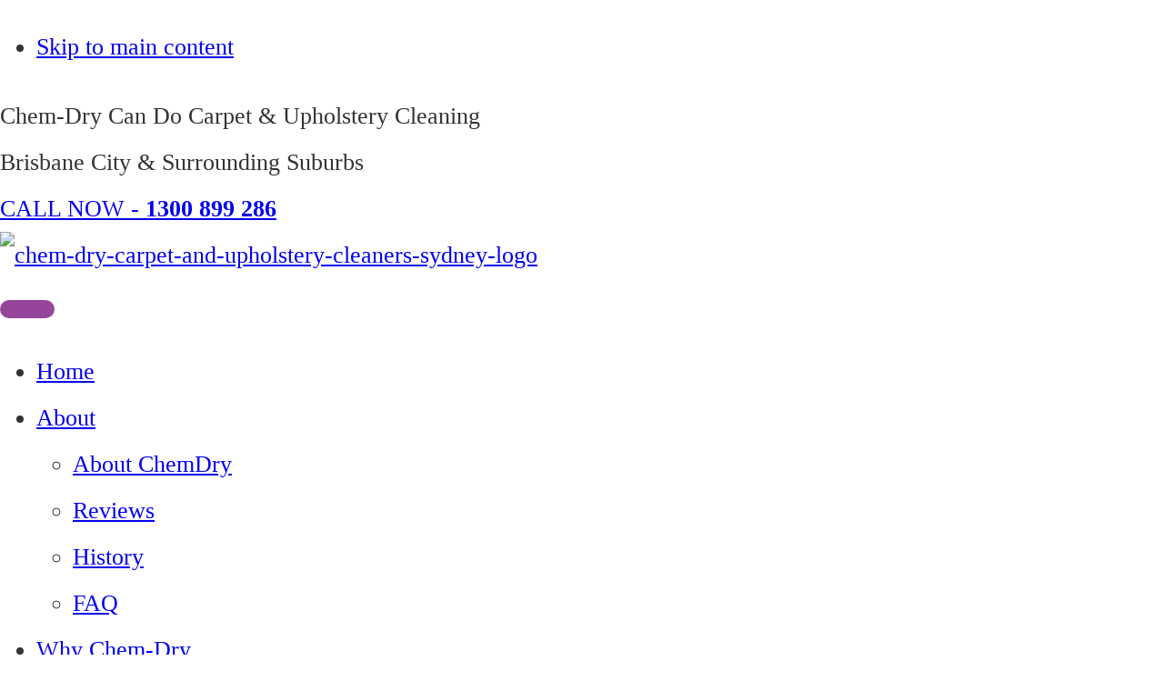

--- FILE ---
content_type: text/html; charset=UTF-8
request_url: https://www.chemdrycando.com.au/chem-dry-carpet-cleaning/
body_size: 19062
content:
<!DOCTYPE html><html lang="en-AU"><head ><meta charset="UTF-8" /><link rel="preconnect" href="https://fonts.gstatic.com/" crossorigin /><meta name="viewport" content="width=device-width, initial-scale=1" /><meta name='robots' content='index, follow, max-image-preview:large, max-snippet:-1, max-video-preview:-1' /><title>Chemdry Brisbane | Chemdry Carpet Cleaning Brisbane - Call Now</title><meta name="description" content="At Chem-Dry, we understand that when you call us for a carpet cleaning service in Brisbane, you’re looking for more than just a basic carpet cleaning." /><link rel="canonical" href="https://www.chemdrycando.com.au/chem-dry-carpet-cleaning/" /><meta property="og:locale" content="en_US" /><meta property="og:type" content="article" /><meta property="og:title" content="Chemdry Brisbane | Chemdry Carpet Cleaning Brisbane - Call Now" /><meta property="og:description" content="At Chem-Dry, we understand that when you call us for a carpet cleaning service in Brisbane, you’re looking for more than just a basic carpet cleaning." /><meta property="og:url" content="https://www.chemdrycando.com.au/chem-dry-carpet-cleaning/" /><meta property="og:site_name" content="Chem-Dry Can Do | Carpet and Upholstery Cleaners in Brisbane" /><meta property="article:modified_time" content="2024-06-20T01:31:14+00:00" /><meta name="twitter:card" content="summary_large_image" /><meta name="twitter:label1" content="Est. reading time" /><meta name="twitter:data1" content="4 minutes" /> <script type="application/ld+json" class="yoast-schema-graph">{"@context":"https://schema.org","@graph":[{"@type":"WebPage","@id":"https://www.chemdrycando.com.au/chem-dry-carpet-cleaning/","url":"https://www.chemdrycando.com.au/chem-dry-carpet-cleaning/","name":"Chemdry Brisbane | Chemdry Carpet Cleaning Brisbane - Call Now","isPartOf":{"@id":"https://www.chemdrycando.com.au/#website"},"primaryImageOfPage":{"@id":"https://www.chemdrycando.com.au/chem-dry-carpet-cleaning/#primaryimage"},"image":{"@id":"https://www.chemdrycando.com.au/chem-dry-carpet-cleaning/#primaryimage"},"thumbnailUrl":"","datePublished":"2018-03-12T01:00:13+00:00","dateModified":"2024-06-20T01:31:14+00:00","description":"At Chem-Dry, we understand that when you call us for a carpet cleaning service in Brisbane, you’re looking for more than just a basic carpet cleaning.","breadcrumb":{"@id":"https://www.chemdrycando.com.au/chem-dry-carpet-cleaning/#breadcrumb"},"inLanguage":"en-AU","potentialAction":[{"@type":"ReadAction","target":["https://www.chemdrycando.com.au/chem-dry-carpet-cleaning/"]}]},{"@type":"ImageObject","inLanguage":"en-AU","@id":"https://www.chemdrycando.com.au/chem-dry-carpet-cleaning/#primaryimage","url":"","contentUrl":""},{"@type":"BreadcrumbList","@id":"https://www.chemdrycando.com.au/chem-dry-carpet-cleaning/#breadcrumb","itemListElement":[{"@type":"ListItem","position":1,"name":"Home","item":"https://www.chemdrycando.com.au/"},{"@type":"ListItem","position":2,"name":"Why Chem-Dry Carpet Cleaning"}]},{"@type":"WebSite","@id":"https://www.chemdrycando.com.au/#website","url":"https://www.chemdrycando.com.au/","name":"V3 CD Master","description":"Brisbane&#039;s premium carpet and upholstery cleaner","potentialAction":[{"@type":"SearchAction","target":{"@type":"EntryPoint","urlTemplate":"https://www.chemdrycando.com.au/?s={search_term_string}"},"query-input":{"@type":"PropertyValueSpecification","valueRequired":true,"valueName":"search_term_string"}}],"inLanguage":"en-AU"}]}</script> <link rel='dns-prefetch' href='//fonts.googleapis.com' /><link href='https://fonts.gstatic.com' crossorigin rel='preconnect' /><link rel="alternate" type="application/rss+xml" title="Chem-Dry Can Do | Carpet and Upholstery Cleaners in Brisbane &raquo; Feed" href="https://www.chemdrycando.com.au/feed/" /><link rel="alternate" type="application/rss+xml" title="Chem-Dry Can Do | Carpet and Upholstery Cleaners in Brisbane &raquo; Comments Feed" href="https://www.chemdrycando.com.au/comments/feed/" /><link rel="alternate" title="oEmbed (JSON)" type="application/json+oembed" href="https://www.chemdrycando.com.au/wp-json/oembed/1.0/embed?url=https%3A%2F%2Fwww.chemdrycando.com.au%2Fchem-dry-carpet-cleaning%2F" /><link rel="alternate" title="oEmbed (XML)" type="text/xml+oembed" href="https://www.chemdrycando.com.au/wp-json/oembed/1.0/embed?url=https%3A%2F%2Fwww.chemdrycando.com.au%2Fchem-dry-carpet-cleaning%2F&#038;format=xml" /><link rel="preload" href="https://www.chemdrycando.com.au/wp-content/plugins/bb-plugin/fonts/fontawesome/5.15.4/webfonts/fa-brands-400.woff2" as="font" type="font/woff2" crossorigin="anonymous"><style id='wp-img-auto-sizes-contain-inline-css' type='text/css'>img:is([sizes=auto i],[sizes^="auto," i]){contain-intrinsic-size:3000px 1500px}</style> <script src="[data-uri]" defer></script><script data-optimized="1" src="https://www.chemdrycando.com.au/wp-content/plugins/litespeed-cache/assets/js/webfontloader.min.js" defer></script> <link data-optimized="1" rel='stylesheet' id='digital-pro-css' href='https://www.chemdrycando.com.au/wp-content/litespeed/css/b8b8f50531b7d88269f3ab67452bd5a8.css?ver=bd5a8' type='text/css' media='all' /><style id='digital-pro-inline-css' type='text/css'>a:focus,a:hover,.home.front-page .widget a:focus,.home.front-page .widget a:hover,.pagination a:focus,.pagination a:hover{border-color:#782c76}a:focus,a:hover,button:hover,button:focus,.content .entry-title a:hover,.content .entry-title a:focus,.footer-widgets a:focus,.footer-widgets a:hover,.front-page .front-page-3 a:focus,.front-page .front-page-3 a:hover,.front-page .front-page-2 ul.checkmark li:before,.genesis-nav-menu .current-menu-item>a,.genesis-nav-menu a:focus,.genesis-nav-menu a:hover,.genesis-responsive-menu .genesis-nav-menu a:focus,.genesis-responsive-menu .genesis-nav-menu a:hover,.menu-toggle:focus,.menu-toggle:hover,.sub-menu-toggle:focus,.sub-menu-toggle:hover,.site-footer a:focus,.site-footer a:hover{color:#782c76}button,input[type="button"],input[type="reset"],input[type="submit"],.archive-pagination li a:focus,.archive-pagination li a:hover,.archive-pagination .active a,.button,.entry-content a.button,.footer-widgets-1,.textwidget a.button{background-color:#782c76;border-color:#782c76;color:#fff}.footer-widgets-1 a,.footer-widgets-1 p,.footer-widgets-1 .widget-title{color:#fff}</style><link data-optimized="1" rel='stylesheet' id='wp-block-library-css' href='https://www.chemdrycando.com.au/wp-content/litespeed/css/9441dae9988d5177bd98c829e350f75f.css?ver=0f75f' type='text/css' media='all' /><style id='global-styles-inline-css' type='text/css'>:root{--wp--preset--aspect-ratio--square:1;--wp--preset--aspect-ratio--4-3:4/3;--wp--preset--aspect-ratio--3-4:3/4;--wp--preset--aspect-ratio--3-2:3/2;--wp--preset--aspect-ratio--2-3:2/3;--wp--preset--aspect-ratio--16-9:16/9;--wp--preset--aspect-ratio--9-16:9/16;--wp--preset--color--black:#000000;--wp--preset--color--cyan-bluish-gray:#abb8c3;--wp--preset--color--white:#ffffff;--wp--preset--color--pale-pink:#f78da7;--wp--preset--color--vivid-red:#cf2e2e;--wp--preset--color--luminous-vivid-orange:#ff6900;--wp--preset--color--luminous-vivid-amber:#fcb900;--wp--preset--color--light-green-cyan:#7bdcb5;--wp--preset--color--vivid-green-cyan:#00d084;--wp--preset--color--pale-cyan-blue:#8ed1fc;--wp--preset--color--vivid-cyan-blue:#0693e3;--wp--preset--color--vivid-purple:#9b51e0;--wp--preset--gradient--vivid-cyan-blue-to-vivid-purple:linear-gradient(135deg,rgb(6,147,227) 0%,rgb(155,81,224) 100%);--wp--preset--gradient--light-green-cyan-to-vivid-green-cyan:linear-gradient(135deg,rgb(122,220,180) 0%,rgb(0,208,130) 100%);--wp--preset--gradient--luminous-vivid-amber-to-luminous-vivid-orange:linear-gradient(135deg,rgb(252,185,0) 0%,rgb(255,105,0) 100%);--wp--preset--gradient--luminous-vivid-orange-to-vivid-red:linear-gradient(135deg,rgb(255,105,0) 0%,rgb(207,46,46) 100%);--wp--preset--gradient--very-light-gray-to-cyan-bluish-gray:linear-gradient(135deg,rgb(238,238,238) 0%,rgb(169,184,195) 100%);--wp--preset--gradient--cool-to-warm-spectrum:linear-gradient(135deg,rgb(74,234,220) 0%,rgb(151,120,209) 20%,rgb(207,42,186) 40%,rgb(238,44,130) 60%,rgb(251,105,98) 80%,rgb(254,248,76) 100%);--wp--preset--gradient--blush-light-purple:linear-gradient(135deg,rgb(255,206,236) 0%,rgb(152,150,240) 100%);--wp--preset--gradient--blush-bordeaux:linear-gradient(135deg,rgb(254,205,165) 0%,rgb(254,45,45) 50%,rgb(107,0,62) 100%);--wp--preset--gradient--luminous-dusk:linear-gradient(135deg,rgb(255,203,112) 0%,rgb(199,81,192) 50%,rgb(65,88,208) 100%);--wp--preset--gradient--pale-ocean:linear-gradient(135deg,rgb(255,245,203) 0%,rgb(182,227,212) 50%,rgb(51,167,181) 100%);--wp--preset--gradient--electric-grass:linear-gradient(135deg,rgb(202,248,128) 0%,rgb(113,206,126) 100%);--wp--preset--gradient--midnight:linear-gradient(135deg,rgb(2,3,129) 0%,rgb(40,116,252) 100%);--wp--preset--font-size--small:13px;--wp--preset--font-size--medium:20px;--wp--preset--font-size--large:36px;--wp--preset--font-size--x-large:42px;--wp--preset--spacing--20:0.44rem;--wp--preset--spacing--30:0.67rem;--wp--preset--spacing--40:1rem;--wp--preset--spacing--50:1.5rem;--wp--preset--spacing--60:2.25rem;--wp--preset--spacing--70:3.38rem;--wp--preset--spacing--80:5.06rem;--wp--preset--shadow--natural:6px 6px 9px rgba(0, 0, 0, 0.2);--wp--preset--shadow--deep:12px 12px 50px rgba(0, 0, 0, 0.4);--wp--preset--shadow--sharp:6px 6px 0px rgba(0, 0, 0, 0.2);--wp--preset--shadow--outlined:6px 6px 0px -3px rgb(255, 255, 255), 6px 6px rgb(0, 0, 0);--wp--preset--shadow--crisp:6px 6px 0px rgb(0, 0, 0)}:where(.is-layout-flex){gap:.5em}:where(.is-layout-grid){gap:.5em}body .is-layout-flex{display:flex}.is-layout-flex{flex-wrap:wrap;align-items:center}.is-layout-flex>:is(*,div){margin:0}body .is-layout-grid{display:grid}.is-layout-grid>:is(*,div){margin:0}:where(.wp-block-columns.is-layout-flex){gap:2em}:where(.wp-block-columns.is-layout-grid){gap:2em}:where(.wp-block-post-template.is-layout-flex){gap:1.25em}:where(.wp-block-post-template.is-layout-grid){gap:1.25em}.has-black-color{color:var(--wp--preset--color--black)!important}.has-cyan-bluish-gray-color{color:var(--wp--preset--color--cyan-bluish-gray)!important}.has-white-color{color:var(--wp--preset--color--white)!important}.has-pale-pink-color{color:var(--wp--preset--color--pale-pink)!important}.has-vivid-red-color{color:var(--wp--preset--color--vivid-red)!important}.has-luminous-vivid-orange-color{color:var(--wp--preset--color--luminous-vivid-orange)!important}.has-luminous-vivid-amber-color{color:var(--wp--preset--color--luminous-vivid-amber)!important}.has-light-green-cyan-color{color:var(--wp--preset--color--light-green-cyan)!important}.has-vivid-green-cyan-color{color:var(--wp--preset--color--vivid-green-cyan)!important}.has-pale-cyan-blue-color{color:var(--wp--preset--color--pale-cyan-blue)!important}.has-vivid-cyan-blue-color{color:var(--wp--preset--color--vivid-cyan-blue)!important}.has-vivid-purple-color{color:var(--wp--preset--color--vivid-purple)!important}.has-black-background-color{background-color:var(--wp--preset--color--black)!important}.has-cyan-bluish-gray-background-color{background-color:var(--wp--preset--color--cyan-bluish-gray)!important}.has-white-background-color{background-color:var(--wp--preset--color--white)!important}.has-pale-pink-background-color{background-color:var(--wp--preset--color--pale-pink)!important}.has-vivid-red-background-color{background-color:var(--wp--preset--color--vivid-red)!important}.has-luminous-vivid-orange-background-color{background-color:var(--wp--preset--color--luminous-vivid-orange)!important}.has-luminous-vivid-amber-background-color{background-color:var(--wp--preset--color--luminous-vivid-amber)!important}.has-light-green-cyan-background-color{background-color:var(--wp--preset--color--light-green-cyan)!important}.has-vivid-green-cyan-background-color{background-color:var(--wp--preset--color--vivid-green-cyan)!important}.has-pale-cyan-blue-background-color{background-color:var(--wp--preset--color--pale-cyan-blue)!important}.has-vivid-cyan-blue-background-color{background-color:var(--wp--preset--color--vivid-cyan-blue)!important}.has-vivid-purple-background-color{background-color:var(--wp--preset--color--vivid-purple)!important}.has-black-border-color{border-color:var(--wp--preset--color--black)!important}.has-cyan-bluish-gray-border-color{border-color:var(--wp--preset--color--cyan-bluish-gray)!important}.has-white-border-color{border-color:var(--wp--preset--color--white)!important}.has-pale-pink-border-color{border-color:var(--wp--preset--color--pale-pink)!important}.has-vivid-red-border-color{border-color:var(--wp--preset--color--vivid-red)!important}.has-luminous-vivid-orange-border-color{border-color:var(--wp--preset--color--luminous-vivid-orange)!important}.has-luminous-vivid-amber-border-color{border-color:var(--wp--preset--color--luminous-vivid-amber)!important}.has-light-green-cyan-border-color{border-color:var(--wp--preset--color--light-green-cyan)!important}.has-vivid-green-cyan-border-color{border-color:var(--wp--preset--color--vivid-green-cyan)!important}.has-pale-cyan-blue-border-color{border-color:var(--wp--preset--color--pale-cyan-blue)!important}.has-vivid-cyan-blue-border-color{border-color:var(--wp--preset--color--vivid-cyan-blue)!important}.has-vivid-purple-border-color{border-color:var(--wp--preset--color--vivid-purple)!important}.has-vivid-cyan-blue-to-vivid-purple-gradient-background{background:var(--wp--preset--gradient--vivid-cyan-blue-to-vivid-purple)!important}.has-light-green-cyan-to-vivid-green-cyan-gradient-background{background:var(--wp--preset--gradient--light-green-cyan-to-vivid-green-cyan)!important}.has-luminous-vivid-amber-to-luminous-vivid-orange-gradient-background{background:var(--wp--preset--gradient--luminous-vivid-amber-to-luminous-vivid-orange)!important}.has-luminous-vivid-orange-to-vivid-red-gradient-background{background:var(--wp--preset--gradient--luminous-vivid-orange-to-vivid-red)!important}.has-very-light-gray-to-cyan-bluish-gray-gradient-background{background:var(--wp--preset--gradient--very-light-gray-to-cyan-bluish-gray)!important}.has-cool-to-warm-spectrum-gradient-background{background:var(--wp--preset--gradient--cool-to-warm-spectrum)!important}.has-blush-light-purple-gradient-background{background:var(--wp--preset--gradient--blush-light-purple)!important}.has-blush-bordeaux-gradient-background{background:var(--wp--preset--gradient--blush-bordeaux)!important}.has-luminous-dusk-gradient-background{background:var(--wp--preset--gradient--luminous-dusk)!important}.has-pale-ocean-gradient-background{background:var(--wp--preset--gradient--pale-ocean)!important}.has-electric-grass-gradient-background{background:var(--wp--preset--gradient--electric-grass)!important}.has-midnight-gradient-background{background:var(--wp--preset--gradient--midnight)!important}.has-small-font-size{font-size:var(--wp--preset--font-size--small)!important}.has-medium-font-size{font-size:var(--wp--preset--font-size--medium)!important}.has-large-font-size{font-size:var(--wp--preset--font-size--large)!important}.has-x-large-font-size{font-size:var(--wp--preset--font-size--x-large)!important}</style><style id='classic-theme-styles-inline-css' type='text/css'>/*! This file is auto-generated */
.wp-block-button__link{color:#fff;background-color:#32373c;border-radius:9999px;box-shadow:none;text-decoration:none;padding:calc(.667em + 2px) calc(1.333em + 2px);font-size:1.125em}.wp-block-file__button{background:#32373c;color:#fff;text-decoration:none}</style><link data-optimized="1" rel='stylesheet' id='fl-builder-layout-132-css' href='https://www.chemdrycando.com.au/wp-content/litespeed/css/a3aa43108ecfc54d1143674656c1461d.css?ver=1461d' type='text/css' media='all' /><link data-optimized="1" rel='stylesheet' id='font-awesome-5-css' href='https://www.chemdrycando.com.au/wp-content/litespeed/css/5c87f3f1778a7213540b982f98f53c63.css?ver=53c63' type='text/css' media='all' /><link data-optimized="1" rel='stylesheet' id='font-awesome-css' href='https://www.chemdrycando.com.au/wp-content/litespeed/css/bf654fc16ac24ac49a3a37640b9d1051.css?ver=d1051' type='text/css' media='all' /><link data-optimized="1" rel='stylesheet' id='fl-builder-layout-bundle-e9131a82ca67cf873992ac9b949bba69-css' href='https://www.chemdrycando.com.au/wp-content/litespeed/css/963b76041e49f81a0a8ea5a6612ba7f5.css?ver=ba7f5' type='text/css' media='all' /><link data-optimized="1" rel='stylesheet' id='gd-full-width-css' href='https://www.chemdrycando.com.au/wp-content/litespeed/css/fcf106850ac0a73d5aef1f7ac08d90da.css?ver=d90da' type='text/css' media='all' /><link data-optimized="1" rel='stylesheet' id='pp-animate-css' href='https://www.chemdrycando.com.au/wp-content/litespeed/css/6aa8481c528f062e6b02a94d06ab2eab.css?ver=b2eab' type='text/css' media='all' /><link data-optimized="1" rel='stylesheet' id='call-now-button-modern-style-css' href='https://www.chemdrycando.com.au/wp-content/litespeed/css/080ca151c4804d9def7a331131bffe5d.css?ver=ffe5d' type='text/css' media='all' /> <script type="text/javascript" src="https://www.chemdrycando.com.au/wp-includes/js/jquery/jquery.min.js" id="jquery-core-js"></script> <script data-optimized="1" type="text/javascript" src="https://www.chemdrycando.com.au/wp-content/litespeed/js/91b4331ae1d67c30a04bfae58e466925.js?ver=66925" id="jquery-migrate-js" defer data-deferred="1"></script> <link rel="https://api.w.org/" href="https://www.chemdrycando.com.au/wp-json/" /><link rel="alternate" title="JSON" type="application/json" href="https://www.chemdrycando.com.au/wp-json/wp/v2/pages/132" /><link rel="EditURI" type="application/rsd+xml" title="RSD" href="https://www.chemdrycando.com.au/xmlrpc.php?rsd" /><meta name="generator" content="WordPress 6.9" /><link rel='shortlink' href='https://www.chemdrycando.com.au/?p=132' /> <script data-optimized="1" src="[data-uri]" defer></script> <link rel="pingback" href="https://www.chemdrycando.com.au/xmlrpc.php" />
 <script src="[data-uri]" defer></script>  <script defer type="application/javascript" src="https://pulse.clickguard.com/s/accHpweEL6Ao4/astPAG8AKsIQi"></script><link rel="icon" href="https://www.chemdrycando.com.au/wp-content/uploads/cropped-cropped-chem-dry-site-icon-32x32.png" sizes="32x32" /><link rel="icon" href="https://www.chemdrycando.com.au/wp-content/uploads/cropped-cropped-chem-dry-site-icon-192x192.png" sizes="192x192" /><link rel="apple-touch-icon" href="https://www.chemdrycando.com.au/wp-content/uploads/cropped-cropped-chem-dry-site-icon-180x180.png" /><meta name="msapplication-TileImage" content="https://www.chemdrycando.com.au/wp-content/uploads/cropped-cropped-chem-dry-site-icon-270x270.png" /><style type="text/css" id="wp-custom-css">.section a{border-bottom:none!important}body{background-color:#fff;color:#333;font-family:'OpenSans'!important;font-size:16px;font-size:1.6rem;font-weight:400;line-height:2;margin:0;-webkit-font-smoothing:antialiased}a,a:hover{border:none!important}.footer-contact{font-family:'Lato',sans-serif;font-size:14px;font-weight:400;line-height:1.625}.footer-contact a{border-bottom:0}.footer-contact p{margin:0}button,input[type="button"],input[type="reset"],input[type="submit"],.button,.entry-content a.button,.textwidget a.button{background-color:#95459a;border-radius:50px;border:none;color:#fff;cursor:pointer;font-family:'Poppins',sans-serif;font-size:14px;font-size:1.4rem;font-weight:500;letter-spacing:.5px;padding:10px 30px!important;text-transform:uppercase;white-space:normal;width:auto}button:hover,button:focus,input:hover[type="button"],input:focus[type="button"],input:hover[type="reset"],input:focus[type="reset"],input:hover[type="submit"],input:focus[type="submit"],.button:focus,.button:hover,.entry-content a.button:focus,.entry-content a.button:hover,.footer-widgets-1 button,.footer-widgets-1 button,.footer-widgets-1 input[type="button"],.footer-widgets-1 input[type="reset"],.footer-widgets-1 input[type="submit"],.footer-widgets-1 .entry-content a.button,.footer-widgets-1 .textwidget a.button,.textwidget a.button:focus,.textwidget a.button:hover{background-color:#40ae49;border:none;color:#fff;text-align:center;text-decoration:none}body{background-color:#fff;color:#333;font-family:'Lato',sans-serif;font-size:16px;font-size:1.6rem;font-weight:400;line-height:2;margin:0;-webkit-font-smoothing:antialiased}.pp-advanced-menu .pp-has-submenu-container a>span{padding-right:none}.pp-advanced-menu .pp-has-submenu-container a>span{padding-right:0}.pp-advanced-menu .pp-has-submenu-container a>span{padding-right:none}h1{font-size:36px;font-size:3.6rem;font-family:'Futura Bold'!important}h2{font-size:30px;font-size:3rem;font-family:'Futura Bold'!important}h3{font-size:28px;font-size:2.8rem;font-family:'Futura Medium'!important}@font-face{font-family:'Futura';src:url(/wp-content/themes/digital-pro/fonts/Futura.ttf);font-weight:400;font-style:normal}@font-face{font-family:'Futura Bold';src:url('/wp-content/themes/digital-pro/fonts/Futura Bold.otf');font-weight:400;font-style:normal}@font-face{font-family:'Futura Medium';src:url('/wp-content/themes/digital-pro/fonts/Futura Medium.ttf');font-weight:400;font-style:normal}@font-face{font-family:'OpenSans';src:url(/wp-content/themes/digital-pro/fonts/OpenSans-Regular.ttf);font-weight:400;font-style:normal}.nav-primary{display:none!important}.site-inner{background-color:#fff;clear:both;margin:90px auto 0;padding:1% 40px;max-width:1280px}a.alignleft,img.alignleft,.wp-caption.alignleft{margin:0 24px 24px 0}.entry-title,.page.page-template-page_blog .entry-title{font-size:36px;font-size:3.6rem;letter-spacing:-2px;word-wrap:none!important}.entry-header .entry-meta{display:none}</style></head><body class="wp-singular page-template-default page page-id-132 wp-theme-genesis wp-child-theme-digital-pro fl-builder fl-builder-2-10-0-5 fl-themer-1-5-2-1 fl-no-js fl-theme-builder-header fl-theme-builder-header-cd-header fl-theme-builder-footer fl-theme-builder-footer-cd-footer header-full-width full-width-content genesis-breadcrumbs-hidden genesis-footer-widgets-hidden no-site-header gd-transparent-background gd-full-width"><noscript><iframe data-lazyloaded="1" src="about:blank" data-src="https://www.googletagmanager.com/ns.html?id=GTM-5SNQT8HL"
height="0" width="0" style="display:none;visibility:hidden"></iframe><noscript><iframe src="https://www.googletagmanager.com/ns.html?id=GTM-5SNQT8HL"
height="0" width="0" style="display:none;visibility:hidden"></iframe></noscript></noscript><div class="site-container"><ul class="genesis-skip-link"><li><a href="#genesis-content" class="screen-reader-shortcut"> Skip to main content</a></li></ul><header class="fl-builder-content fl-builder-content-1603 fl-builder-global-templates-locked" data-post-id="1603" data-type="header" data-sticky="1" data-sticky-on="" data-sticky-breakpoint="medium" data-shrink="1" data-overlay="0" data-overlay-bg="default" data-shrink-image-height="50px" role="banner" itemscope="itemscope" itemtype="http://schema.org/WPHeader"><div class="fl-row fl-row-full-width fl-row-bg-color fl-node-5b03946a29298 fl-row-default-height fl-row-align-center" data-node="5b03946a29298"><div class="fl-row-content-wrap"><div class="fl-row-content fl-row-full-width fl-node-content"><div class="fl-col-group fl-node-5b03946a292d9 fl-col-group-equal-height fl-col-group-align-center" data-node="5b03946a292d9"><div class="fl-col fl-node-5b03946a2931a fl-col-bg-color fl-col-small" data-node="5b03946a2931a"><div class="fl-col-content fl-node-content"><div class="fl-module fl-module-html fl-node-5b1dd26b2d9b8" data-node="5b1dd26b2d9b8"><div class="fl-module-content fl-node-content"><div class="fl-html">
Chem-Dry Can Do Carpet & Upholstery Cleaning
<br>Brisbane City & Surrounding Suburbs</div></div></div></div></div><div class="fl-col fl-node-5b03946a2935c fl-col-bg-color" data-node="5b03946a2935c"><div class="fl-col-content fl-node-content"><div class="fl-module fl-module-html fl-node-5b03946a293dd" data-node="5b03946a293dd"><div class="fl-module-content fl-node-content"><div class="fl-html">
<span class="alignright"><i class="fi-telephone"></i><a href="tel: 1300 899 286"> CALL NOW - <b>1300 899 286</b></a></span></div></div></div></div></div></div></div></div></div><div class="fl-row fl-row-full-width fl-row-bg-color fl-node-5b03946a290d6 fl-row-default-height fl-row-align-center" data-node="5b03946a290d6"><div class="fl-row-content-wrap"><div class="fl-row-content fl-row-full-width fl-node-content"><div class="fl-col-group fl-node-5b03946a29127 fl-col-group-equal-height fl-col-group-align-center fl-col-group-custom-width" data-node="5b03946a29127"><div class="fl-col fl-node-5b03946a29172 fl-col-bg-color fl-col-small fl-col-small-custom-width" data-node="5b03946a29172"><div class="fl-col-content fl-node-content"><div class="fl-module fl-module-photo fl-node-5b0394dbd7af4" data-node="5b0394dbd7af4"><div class="fl-module-content fl-node-content"><div role="figure" class="fl-photo fl-photo-align-center" itemscope itemtype="https://schema.org/ImageObject"><div class="fl-photo-content fl-photo-img-png">
<a href="https://www.chemdrycando.com.au/" target="_self" itemprop="url">
<img decoding="async" class="fl-photo-img wp-image-3993 size-full" src="https://www.chemdrycando.com.au/wp-content/uploads/chem-dry-carpet-and-upholstery-cleaners-sydney-logo.png" alt="chem-dry-carpet-and-upholstery-cleaners-sydney-logo" height="164" width="400" title="chem-dry-carpet-and-upholstery-cleaners-sydney-logo"  data-no-lazy="1" itemprop="image" />
</a></div></div></div></div></div></div><div class="fl-col fl-node-5b03946a291c0 fl-col-bg-color fl-col-small-custom-width" data-node="5b03946a291c0"><div class="fl-col-content fl-node-content"><div class="fl-module fl-module-pp-advanced-menu fl-node-5b03b0804b75e section" data-node="5b03b0804b75e"><div class="fl-module-content fl-node-content"><div class="pp-advanced-menu pp-advanced-menu-accordion-collapse pp-menu-default pp-menu-align-right pp-menu-position-below"><div class="pp-advanced-menu-mobile">
<button class="pp-advanced-menu-mobile-toggle hamburger" tabindex="0" aria-label="Menu" aria-expanded="false"><div class="pp-hamburger"><div class="pp-hamburger-box"><div class="pp-hamburger-inner"></div></div></div>			</button></div><div class="pp-clear"></div><nav class="pp-menu-nav" aria-label="Menu" itemscope="itemscope" itemtype="https://schema.org/SiteNavigationElement"><ul id="menu-main-menu" class="menu pp-advanced-menu-horizontal pp-toggle-none"><li id="menu-item-1538" class="menu-item menu-item-type-custom menu-item-object-custom menu-item-home"><a href="https://www.chemdrycando.com.au"><span class="menu-item-text">Home</span></a></li><li id="menu-item-2192" class="menu-item menu-item-type-post_type menu-item-object-page menu-item-has-children pp-has-submenu"><div class="pp-has-submenu-container"><a href="https://www.chemdrycando.com.au/about-chemdry-carpet-and-upholstery-cleaners/"><span class="menu-item-text">About<span class="pp-menu-toggle" tabindex="0" aria-expanded="false" aria-label="About: submenu" role="button"></span></span></a></div><ul class="sub-menu"><li id="menu-item-1540" class="menu-item menu-item-type-post_type menu-item-object-page"><a href="https://www.chemdrycando.com.au/about-chemdry-carpet-and-upholstery-cleaners/"><span class="menu-item-text">About ChemDry</span></a></li><li id="menu-item-1544" class="menu-item menu-item-type-post_type menu-item-object-page"><a href="https://www.chemdrycando.com.au/carpet-and-upholstery-cleaners-reviews/"><span class="menu-item-text">Reviews</span></a></li><li id="menu-item-1543" class="menu-item menu-item-type-post_type menu-item-object-page"><a href="https://www.chemdrycando.com.au/chem-dry-carpet-and-upholstery-cleaner-history/"><span class="menu-item-text">History</span></a></li><li id="menu-item-1545" class="menu-item menu-item-type-post_type menu-item-object-page"><a href="https://www.chemdrycando.com.au/chemdry-carpet-and-upholstery-cleaning-faqs/"><span class="menu-item-text">FAQ</span></a></li></ul></li><li id="menu-item-1548" class="menu-item menu-item-type-post_type menu-item-object-page current-menu-item page_item page-item-132 current_page_item menu-item-has-children pp-has-submenu"><div class="pp-has-submenu-container"><a href="https://www.chemdrycando.com.au/chem-dry-carpet-cleaning/" aria-current="page"><span class="menu-item-text">Why Chem-Dry<span class="pp-menu-toggle" tabindex="0" aria-expanded="false" aria-label="Why Chem-Dry: submenu" role="button"></span></span></a></div><ul class="sub-menu"><li id="menu-item-1549" class="menu-item menu-item-type-post_type menu-item-object-page"><a href="https://www.chemdrycando.com.au/green-carpet-cleaning/"><span class="menu-item-text">Green Carpet Cleaning</span></a></li><li id="menu-item-1571" class="menu-item menu-item-type-post_type menu-item-object-page"><a href="https://www.chemdrycando.com.au/carpet-and-upholstery-cleaning-satisfaction-guarantee/"><span class="menu-item-text">Satisfaction Guarantee</span></a></li><li id="menu-item-1572" class="menu-item menu-item-type-post_type menu-item-object-page"><a href="https://www.chemdrycando.com.au/carpet-and-upholstery-health-study/"><span class="menu-item-text">Carpet and Upholstery Health Study</span></a></li><li id="menu-item-1573" class="menu-item menu-item-type-post_type menu-item-object-page"><a href="https://www.chemdrycando.com.au/chem-dry-versus-steam-carpet-and-upholstery-cleaning/"><span class="menu-item-text">Chem-Dry Versus Steam Carpet Cleaning</span></a></li><li id="menu-item-1576" class="menu-item menu-item-type-post_type menu-item-object-page"><a href="https://www.chemdrycando.com.au/the-power-of-carbonation-for-cleaning-carpets/"><span class="menu-item-text">The Power Of Carbonation</span></a></li><li id="menu-item-1577" class="menu-item menu-item-type-post_type menu-item-object-page"><a href="https://www.chemdrycando.com.au/trusted-carpet-cleaning-professionals/"><span class="menu-item-text">Trusted Professionals</span></a></li><li id="menu-item-1575" class="menu-item menu-item-type-post_type menu-item-object-page"><a href="https://www.chemdrycando.com.au/industry-recommendations/"><span class="menu-item-text">Industry Recommendations</span></a></li><li id="menu-item-1570" class="menu-item menu-item-type-post_type menu-item-object-page"><a href="https://www.chemdrycando.com.au/carpet-and-upholstery-cleaners-reviews/"><span class="menu-item-text">Reviews</span></a></li><li id="menu-item-1574" class="menu-item menu-item-type-post_type menu-item-object-page"><a href="https://www.chemdrycando.com.au/chemdry-carpet-and-upholstery-cleaning-faqs/"><span class="menu-item-text">FAQ</span></a></li></ul></li><li id="menu-item-1557" class="menu-item menu-item-type-post_type menu-item-object-page menu-item-has-children pp-has-submenu"><div class="pp-has-submenu-container"><a href="https://www.chemdrycando.com.au/residential-carpet-upholstery-cleaning/"><span class="menu-item-text">Residential<span class="pp-menu-toggle" tabindex="0" aria-expanded="false" aria-label="Residential: submenu" role="button"></span></span></a></div><ul class="sub-menu"><li id="menu-item-1559" class="menu-item menu-item-type-post_type menu-item-object-page"><a href="https://www.chemdrycando.com.au/carpet-cleaning/"><span class="menu-item-text">Carpet Cleaning</span></a></li><li id="menu-item-1568" class="menu-item menu-item-type-post_type menu-item-object-page"><a href="https://www.chemdrycando.com.au/upholstery-cleaning/"><span class="menu-item-text">Upholstery Cleaning</span></a></li><li id="menu-item-1565" class="menu-item menu-item-type-post_type menu-item-object-page"><a href="https://www.chemdrycando.com.au/rug-cleaning/"><span class="menu-item-text">Rug Cleaning</span></a></li><li id="menu-item-1562" class="menu-item menu-item-type-post_type menu-item-object-page"><a href="https://www.chemdrycando.com.au/mattress-cleaning/"><span class="menu-item-text">Mattress Cleaning</span></a></li><li id="menu-item-1561" class="menu-item menu-item-type-post_type menu-item-object-page"><a href="https://www.chemdrycando.com.au/leather-furniture-clean-restore/"><span class="menu-item-text">Leather Furniture Cleaning</span></a></li><li id="menu-item-1563" class="menu-item menu-item-type-post_type menu-item-object-page"><a href="https://www.chemdrycando.com.au/pet-urine-odour-removal/"><span class="menu-item-text">Pet Urine Odour Removal</span></a></li><li id="menu-item-1564" class="menu-item menu-item-type-post_type menu-item-object-page"><a href="https://www.chemdrycando.com.au/protectant-sanitiser-cleaning-packages/"><span class="menu-item-text">Protection and Sanitisation</span></a></li><li id="menu-item-1566" class="menu-item menu-item-type-post_type menu-item-object-page"><a href="https://www.chemdrycando.com.au/remove-stains-carpet-upholstery/"><span class="menu-item-text">Specialty Stain Removal</span></a></li></ul></li><li id="menu-item-1551" class="menu-item menu-item-type-post_type menu-item-object-page menu-item-has-children pp-has-submenu"><div class="pp-has-submenu-container"><a href="https://www.chemdrycando.com.au/commercial-carpet-and-upholstery-cleaning/"><span class="menu-item-text">Commercial<span class="pp-menu-toggle" tabindex="0" aria-expanded="false" aria-label="Commercial: submenu" role="button"></span></span></a></div><ul class="sub-menu"><li id="menu-item-1578" class="menu-item menu-item-type-post_type menu-item-object-page"><a href="https://www.chemdrycando.com.au/our-cleaning-process/"><span class="menu-item-text">Our Cleaning Process</span></a></li><li id="menu-item-1579" class="menu-item menu-item-type-post_type menu-item-object-page"><a href="https://www.chemdrycando.com.au/choose-chem-dry-carpet-cleaning-for-business/"><span class="menu-item-text">Why Choose Chem-Dry?</span></a></li><li id="menu-item-1580" class="menu-item menu-item-type-post_type menu-item-object-page"><a href="https://www.chemdrycando.com.au/commercial-services/"><span class="menu-item-text">Commercial Services</span></a></li></ul></li><li id="menu-item-1826" class="menu-item menu-item-type-post_type menu-item-object-page menu-item-has-children pp-has-submenu"><div class="pp-has-submenu-container"><a href="https://www.chemdrycando.com.au/carpet-and-upholstery-cleaners-reviews/"><span class="menu-item-text">Reviews<span class="pp-menu-toggle" tabindex="0" aria-expanded="false" aria-label="Reviews: submenu" role="button"></span></span></a></div><ul class="sub-menu"><li id="menu-item-1971" class="menu-item menu-item-type-post_type menu-item-object-page"><a href="https://www.chemdrycando.com.au/leave-a-review/"><span class="menu-item-text">Leave A Review</span></a></li></ul></li><li id="menu-item-1554" class="menu-item menu-item-type-post_type menu-item-object-page"><a href="https://www.chemdrycando.com.au/blog/"><span class="menu-item-text">Blog/Tips</span></a></li><li id="menu-item-1556" class="menu-item menu-item-type-post_type menu-item-object-page"><a href="https://www.chemdrycando.com.au/contact-your-local-carpet-and-upholstery-cleaners/"><span class="menu-item-text">Contact</span></a></li></ul></nav></div></div></div></div></div></div></div></div></div></header><div class="site-inner"><div class="content-sidebar-wrap"><main class="content" id="genesis-content"><article class="post-132 page type-page status-publish has-post-thumbnail entry" aria-label="Why Chem-Dry Carpet Cleaning"><div class="entry-content"><div class="fl-builder-content fl-builder-content-132 fl-builder-content-primary fl-builder-global-templates-locked" data-post-id="132"><div class="fl-row fl-row-full-width fl-row-bg-color fl-node-5b07ef308e22a fl-row-default-height fl-row-align-center" data-node="5b07ef308e22a"><div class="fl-row-content-wrap"><div class="fl-row-content fl-row-fixed-width fl-node-content"><div class="fl-col-group fl-node-5b07ef308df76" data-node="5b07ef308df76"><div class="fl-col fl-node-5b07ef308e0f0 fl-col-bg-color" data-node="5b07ef308e0f0"><div class="fl-col-content fl-node-content"><div class="fl-module fl-module-pp-heading fl-node-5b07ef308e130" data-node="5b07ef308e130"><div class="fl-module-content fl-node-content"><div class="pp-heading-content"><div class="pp-heading  pp-left"><h1 class="heading-title">
<span class="title-text pp-primary-title">Why Choose Chem-Dry Carpet Cleaning for Your Brisbane Residence</span></h1></div></div></div></div><div class="fl-module fl-module-heading fl-node-5b07ef308e16f" data-node="5b07ef308e16f"><div class="fl-module-content fl-node-content"><h3 class="fl-heading">
<span class="fl-heading-text">Less water leads to faster-drying carpets</span></h3></div></div></div></div></div><div class="fl-col-group fl-node-5b07ef308df28" data-node="5b07ef308df28"><div class="fl-col fl-node-5b07ef308e033 fl-col-bg-color fl-col-small" data-node="5b07ef308e033"><div class="fl-col-content fl-node-content"><div class="fl-module fl-module-pp-image fl-node-5b07ef308e0af" data-node="5b07ef308e0af"><div class="fl-module-content fl-node-content"><div class="pp-photo-container"><div class="pp-photo pp-photo-align-left pp-photo-align-responsive-center" itemscope itemtype="http://schema.org/ImageObject"><div class="pp-photo-content"><div class="pp-photo-content-inner">
<img data-lazyloaded="1" src="[data-uri]" fetchpriority="high" decoding="async" width="1024" height="683" class="pp-photo-img wp-image-1391" data-src="https://chemdrycando.com.au/wp-content/uploads/chem-dry-relax-with-pet-on-a-clean-carpet.png" alt="chem-dry-relax-with-pet-on-a-clean-carpet" itemprop="image" data-srcset="https://www.chemdrycando.com.au/wp-content/uploads/chem-dry-relax-with-pet-on-a-clean-carpet.png 1024w, https://www.chemdrycando.com.au/wp-content/uploads/chem-dry-relax-with-pet-on-a-clean-carpet-600x400.png 600w, https://www.chemdrycando.com.au/wp-content/uploads/chem-dry-relax-with-pet-on-a-clean-carpet-768x512.png 768w" data-sizes="(max-width: 1024px) 100vw, 1024px" title="chem-dry-relax-with-pet-on-a-clean-carpet"  /><noscript><img fetchpriority="high" decoding="async" width="1024" height="683" class="pp-photo-img wp-image-1391" src="https://chemdrycando.com.au/wp-content/uploads/chem-dry-relax-with-pet-on-a-clean-carpet.png" alt="chem-dry-relax-with-pet-on-a-clean-carpet" itemprop="image" srcset="https://www.chemdrycando.com.au/wp-content/uploads/chem-dry-relax-with-pet-on-a-clean-carpet.png 1024w, https://www.chemdrycando.com.au/wp-content/uploads/chem-dry-relax-with-pet-on-a-clean-carpet-600x400.png 600w, https://www.chemdrycando.com.au/wp-content/uploads/chem-dry-relax-with-pet-on-a-clean-carpet-768x512.png 768w" sizes="(max-width: 1024px) 100vw, 1024px" title="chem-dry-relax-with-pet-on-a-clean-carpet"  /></noscript><div class="pp-overlay-bg"></div></div></div></div></div></div></div></div></div><div class="fl-col fl-node-5b07ef308dff5 fl-col-bg-color" data-node="5b07ef308dff5"><div class="fl-col-content fl-node-content"><div class="fl-module fl-module-rich-text fl-node-5b07ef308e071" data-node="5b07ef308e071"><div class="fl-module-content fl-node-content"><div class="fl-rich-text"><p>At Chem-Dry, we understand that when you call a carpet cleaning service to your Brisbane home, you’re looking for more than just a basic clean that removes the top level of dirt from your carpets.</p><p>You’re looking for a service you can trust to get out the tough, deep-down grime in your carpets. A clean that has a safe and healthy process and that will give you the peace of mind of having a truly clean, refreshed, healthy home. And with Chem-Dry carpet cleaning, that is exactly what you will get.</p></div></div></div></div></div></div></div></div></div><div class="fl-row fl-row-full-width fl-row-bg-color fl-node-5b371bc442433 fl-row-default-height fl-row-align-center" data-node="5b371bc442433"><div class="fl-row-content-wrap"><div class="fl-row-content fl-row-fixed-width fl-node-content"><div class="fl-col-group fl-node-5f5b052608f6b" data-node="5f5b052608f6b"><div class="fl-col fl-node-5f5b052609080 fl-col-bg-color" data-node="5f5b052609080"><div class="fl-col-content fl-node-content"><div class="fl-module fl-module-rich-text fl-node-5f5b052608ebe" data-node="5f5b052608ebe"><div class="fl-module-content fl-node-content"><div class="fl-rich-text"><h2>The Benefits of Choosing Chem-Dry Carpet Cleaning</h2></div></div></div></div></div></div><div class="fl-col-group fl-node-5b371bc442d06" data-node="5b371bc442d06"><div class="fl-col fl-node-5b371bc442d43 fl-col-bg-color" data-node="5b371bc442d43"><div class="fl-col-content fl-node-content"><div class="fl-module fl-module-rich-text fl-node-5b371bc442d80" data-node="5b371bc442d80"><div class="fl-module-content fl-node-content"><div class="fl-rich-text"><h3 style="text-align: left;">A longer lasting, healthier carpet clean</h3><p style="text-align: justify;">That’s why Chem-Dry’s mission is to provide exceptional customer service and a deeper, longer lasting, healthier clean that will leave your home cleaner and safer and you and your family happier.</p><p>The Chem-Dry carpet cleaning process was founded on the idea that there had to be a healthier, <a href="https://www.chemdrycando.com.au/carpet-cleaning/">more effective way to clean carpets</a> with less negative environmental impact than traditional steam cleaning.</p><p style="text-align: justify;">We solved this problem by developing The Natural® — a green-certified, safe and non-toxic cleaning solution – along with a unique delivery system that is the foundation of our Hot Carbonating Extraction process and that deliver an unmatched carpet cleaning experience.</p><p style="text-align: justify;">This process relies on the deep-cleaning power of carbonation and uses 80% less water than typical steam cleaning, which greatly reduces dry times and the risk of mould and mildew that excess water can cause.</p><p style="text-align: justify;"><strong>The result is a deeper, longer lasting, faster drying clean and the peace of mind of having a healthier home for you and your family.</strong></p></div></div></div></div></div></div></div></div></div><div class="fl-row fl-row-full-width fl-row-bg-color fl-node-5b371be15e962 fl-row-default-height fl-row-align-center" data-node="5b371be15e962"><div class="fl-row-content-wrap"><div class="fl-row-content fl-row-fixed-width fl-node-content"><div class="fl-col-group fl-node-5b371be15eaf4" data-node="5b371be15eaf4"><div class="fl-col fl-node-5b371be15eb41 fl-col-bg-color" data-node="5b371be15eb41"><div class="fl-col-content fl-node-content"><div class="fl-module fl-module-rich-text fl-node-5b371be15eb80" data-node="5b371be15eb80"><div class="fl-module-content fl-node-content"><div class="fl-rich-text"><h3 style="text-align: left;">Carpets dry in only 1-4 hours</h3><p style="text-align: justify;">When you use less water, carpets simply dry faster. Instead of using gallons of water like typical steam cleaning, Chem-Dry uses only a fraction of the water.</p><p style="text-align: justify;">This low-moisture process combined with our natural carbonating cleaning solution penetrates deep into carpets and not only leaves carpets cleaner but reduces dry times to a couple hours rather than a couple of days.</p><p style="text-align: justify;">So you and your family can get back to enjoying life in your cleaner, healthier home more quickly.</p></div></div></div></div></div></div></div></div></div><div class="fl-row fl-row-full-width fl-row-bg-none fl-node-5b07f04d36ffb fl-row-default-height fl-row-align-center" data-node="5b07f04d36ffb"><div class="fl-row-content-wrap"><div class="fl-row-content fl-row-fixed-width fl-node-content"><div class="fl-col-group fl-node-5b07f04d36d54" data-node="5b07f04d36d54"><div class="fl-col fl-node-5b07f04d36ecd fl-col-bg-color" data-node="5b07f04d36ecd"><div class="fl-col-content fl-node-content"><div class="fl-module fl-module-heading fl-node-5b07f04d36f46" data-node="5b07f04d36f46"><div class="fl-module-content fl-node-content"><h3 class="fl-heading">
<span class="fl-heading-text">A deeper carpet cleaning with Chem-Dry</span></h3></div></div></div></div></div><div class="fl-col-group fl-node-5b07f04d36c47" data-node="5b07f04d36c47"><div class="fl-col fl-node-5b07f04d36e19 fl-col-bg-color fl-col-small" data-node="5b07f04d36e19"><div class="fl-col-content fl-node-content"><div class="fl-module fl-module-pp-image fl-node-5b07f04d36e91" data-node="5b07f04d36e91"><div class="fl-module-content fl-node-content"><div class="pp-photo-container"><div class="pp-photo pp-photo-align-left pp-photo-align-responsive-center" itemscope itemtype="http://schema.org/ImageObject"><div class="pp-photo-content"><div class="pp-photo-content-inner">
<img data-lazyloaded="1" src="[data-uri]" decoding="async" width="300" height="425" class="pp-photo-img wp-image-1423" data-src="https://chemdrycando.com.au/wp-content/uploads/chem-dry-trusted-and-certified-technicians-1.jpg" alt="chem-dry-trusted-and-certified-technicians-1" itemprop="image" data-srcset="https://www.chemdrycando.com.au/wp-content/uploads/chem-dry-trusted-and-certified-technicians-1.jpg 300w, https://www.chemdrycando.com.au/wp-content/uploads/chem-dry-trusted-and-certified-technicians-1-282x400.jpg 282w" data-sizes="(max-width: 300px) 100vw, 300px" title="chem-dry-trusted-and-certified-technicians-1"  /><noscript><img decoding="async" width="300" height="425" class="pp-photo-img wp-image-1423" src="https://chemdrycando.com.au/wp-content/uploads/chem-dry-trusted-and-certified-technicians-1.jpg" alt="chem-dry-trusted-and-certified-technicians-1" itemprop="image" srcset="https://www.chemdrycando.com.au/wp-content/uploads/chem-dry-trusted-and-certified-technicians-1.jpg 300w, https://www.chemdrycando.com.au/wp-content/uploads/chem-dry-trusted-and-certified-technicians-1-282x400.jpg 282w" sizes="(max-width: 300px) 100vw, 300px" title="chem-dry-trusted-and-certified-technicians-1"  /></noscript><div class="pp-overlay-bg"></div></div></div></div></div></div></div></div></div><div class="fl-col fl-node-5b07f04d36ddd fl-col-bg-color" data-node="5b07f04d36ddd"><div class="fl-col-content fl-node-content"><div class="fl-module fl-module-rich-text fl-node-5b07f04d36e55" data-node="5b07f04d36e55"><div class="fl-module-content fl-node-content"><div class="fl-rich-text"><p style="text-align: left;">Chem-Dry's goal is to help you spend less time worrying about whether your carpets and furniture are clean and safe and more time enjoying your family and a healthy home. Chem-Dry uses a specially designed, green-certified cleaning solution that employs the bubbly properties of carbonation to penetrate deep into your carpet, breaking up dirt and grime and lifting it to the surface similar to the way club soda removes stains from a shirt.</p><p style="text-align: left;">We then follow up with state of the art equipment using our unique amplified heat extraction process to pull the dirt and water from your carpet, leaving behind a truly deep-down clean. Steam cleaning and other carpet cleaners that use soapy water and chemicals often leave behind a sticky residue that can attract dirt, resulting in your carpets getting dirty again faster and requiring more frequent professional cleanings. Since it doesn't contain any soaps, detergents or harsh chemicals. Chem-Dry's core cleaner, The Natural, does not attract dirt so your carpets stay cleaner longer.</p></div></div></div></div></div></div></div></div></div><div class="fl-row fl-row-full-width fl-row-bg-color fl-node-5b07f2110649e fl-row-default-height fl-row-align-center" data-node="5b07f2110649e"><div class="fl-row-content-wrap"><div class="fl-row-content fl-row-fixed-width fl-node-content"><div class="fl-col-group fl-node-5b07f211067b0" data-node="5b07f211067b0"><div class="fl-col fl-node-5b07f211067fe fl-col-bg-color" data-node="5b07f211067fe"><div class="fl-col-content fl-node-content"><div class="fl-module fl-module-heading fl-node-5b07f2110683b" data-node="5b07f2110683b"><div class="fl-module-content fl-node-content"><h3 class="fl-heading">
<span class="fl-heading-text">A healthier home</span></h3></div></div></div></div></div><div class="fl-col-group fl-node-5b07f21106879" data-node="5b07f21106879"><div class="fl-col fl-node-5b07f211068b8 fl-col-bg-color fl-col-small" data-node="5b07f211068b8"><div class="fl-col-content fl-node-content"><div class="fl-module fl-module-pp-image fl-node-5b07f211068f6" data-node="5b07f211068f6"><div class="fl-module-content fl-node-content"><div class="pp-photo-container"><div class="pp-photo pp-photo-align-left pp-photo-align-responsive-center" itemscope itemtype="http://schema.org/ImageObject"><div class="pp-photo-content"><div class="pp-photo-content-inner">
<img data-lazyloaded="1" src="[data-uri]" decoding="async" width="795" height="734" class="pp-photo-img wp-image-1272" data-src="https://chemdrycando.com.au/wp-content/uploads/certified-green-logo-australia.png" alt="certified-green-logo-australia" itemprop="image" data-srcset="https://www.chemdrycando.com.au/wp-content/uploads/certified-green-logo-australia.png 795w, https://www.chemdrycando.com.au/wp-content/uploads/certified-green-logo-australia-433x400.png 433w, https://www.chemdrycando.com.au/wp-content/uploads/certified-green-logo-australia-768x709.png 768w" data-sizes="(max-width: 795px) 100vw, 795px" title="certified-green-logo-australia"  /><noscript><img decoding="async" width="795" height="734" class="pp-photo-img wp-image-1272" src="https://chemdrycando.com.au/wp-content/uploads/certified-green-logo-australia.png" alt="certified-green-logo-australia" itemprop="image" srcset="https://www.chemdrycando.com.au/wp-content/uploads/certified-green-logo-australia.png 795w, https://www.chemdrycando.com.au/wp-content/uploads/certified-green-logo-australia-433x400.png 433w, https://www.chemdrycando.com.au/wp-content/uploads/certified-green-logo-australia-768x709.png 768w" sizes="(max-width: 795px) 100vw, 795px" title="certified-green-logo-australia"  /></noscript><div class="pp-overlay-bg"></div></div></div></div></div></div></div></div></div><div class="fl-col fl-node-5b07f21106936 fl-col-bg-color" data-node="5b07f21106936"><div class="fl-col-content fl-node-content"><div class="fl-module fl-module-rich-text fl-node-5b07f21106976" data-node="5b07f21106976"><div class="fl-module-content fl-node-content"><div class="fl-rich-text"><p>Chem-Dry offers a healthier clean on two levels:</p><ol><li>Our products are safe to use for the entire family.</li><li>By using less water we are helping combat mould and mildew growth in and under your carpet.</li></ol><p style="text-align: justify;">Chem-Dry has an extensive catalogue of green-certified carpet cleaning products, including our primary cleaning solution, The Natural. The Natural, which is on the FDA's G.R.A.S. (Generally Recognised As Safe) list contains zero phosphates or detergents and is completely safe and non-toxic for kids and pets.</p></div></div></div></div></div></div></div></div></div><div class="fl-row fl-row-full-width fl-row-bg-color fl-node-5b371c5dc1b29 fl-row-default-height fl-row-align-center" data-node="5b371c5dc1b29"><div class="fl-row-content-wrap"><div class="fl-row-content fl-row-fixed-width fl-node-content"><div class="fl-col-group fl-node-5b371c5dc207e" data-node="5b371c5dc207e"><div class="fl-col fl-node-5b371c5dc20c4 fl-col-bg-color" data-node="5b371c5dc20c4"><div class="fl-col-content fl-node-content"><div class="fl-module fl-module-rich-text fl-node-5f5b0596ac8d5" data-node="5f5b0596ac8d5"><div class="fl-module-content fl-node-content"><div class="fl-rich-text"><h2>Trust Chem-Dry Carpet Cleaning to Get Your Brisbane Home Clean</h2></div></div></div><div class="fl-module fl-module-rich-text fl-node-5b371c5dc2100" data-node="5b371c5dc2100"><div class="fl-module-content fl-node-content"><div class="fl-rich-text"><p>Unlike Chem-Dry's process, typical steam cleaning not only utilises harsh soaps and chemicals to clean your carpets but uses a heavy amount of water that often soaks through to the carpet backing, creating a breeding ground for mould, mildew and bacteria.</p><p>By taking a tip from Mother Nature, Chem-Dry uses a carbonating cleaning process that will leave your carpets and upholstery cleaner and helps promote a healthier home for you and your family. Thanks to our low moisture, amplified hot carbonating extraction system, we can offer you a deeper, healthier carpet and upholstery cleaning that you can feel confident is safe for your kids and pets.</p><p>Since 1977, Chem-Dry has been dedicated to helping families across Brisbane and the surrounding areas live more healthfully with expert carpet cleaning services. Because a clean home is a happy healthy home. Choose Chem-Dry for a healthier carpet and <a href="https://www.chemdrycando.com.au/residential-carpet-upholstery-cleaning/">upholstery cleaning</a> and a safer, refreshed home that the whole family can enjoy.</p><p><a href="https://www.chemdrycando.com.au/contact-your-local-carpet-and-upholstery-cleaners/">Reach out to us today</a> to book one of our services with <a href="https://www.chemdrycando.com.au/">our experienced cleaning team</a>.</p><p><strong>Chem-Dry: Drier. Cleaner. Healthier. </strong></p></div></div></div></div></div></div></div></div></div></div></div></article></main></div></div><footer class="fl-builder-content fl-builder-content-1616 fl-builder-global-templates-locked" data-post-id="1616" data-type="footer" itemscope="itemscope" itemtype="http://schema.org/WPFooter"><div class="fl-row fl-row-full-width fl-row-bg-color fl-node-5b0515baeab57 fl-row-default-height fl-row-align-center section" data-node="5b0515baeab57"><div class="fl-row-content-wrap"><div class="fl-row-content fl-row-fixed-width fl-node-content"><div class="fl-col-group fl-node-5b0515baefd08" data-node="5b0515baefd08"><div class="fl-col fl-node-5b0515975a3ff fl-col-bg-color fl-col-has-cols" data-node="5b0515975a3ff"><div class="fl-col-content fl-node-content"><div class="fl-col-group fl-node-5b0550ee1bfc9 fl-col-group-nested" data-node="5b0550ee1bfc9"><div class="fl-col fl-node-5b0550ee1c7d8 fl-col-bg-color fl-col-small" data-node="5b0550ee1c7d8"><div class="fl-col-content fl-node-content"><div class="fl-module fl-module-heading fl-node-5b0516f36c4f5" data-node="5b0516f36c4f5"><div class="fl-module-content fl-node-content"><h3 class="fl-heading">
<span class="fl-heading-text">HOW CAN WE HELP YOU?</span></h3></div></div></div></div><div class="fl-col fl-node-5b0550ee1c832 fl-col-bg-color fl-col-small" data-node="5b0550ee1c832"><div class="fl-col-content fl-node-content"><div class="fl-module fl-module-button fl-node-5b05511981f60" data-node="5b05511981f60"><div class="fl-module-content fl-node-content"><div class="fl-button-wrap fl-button-width-auto fl-button-center">
<a href="tel:1300%20899%20286"  target="_blank" rel="noopener"   class="fl-button"  rel="noopener" >
<span class="fl-button-text">CALL BRIAN - <b>1300 899 286</b></span>
</a></div></div></div></div></div></div></div></div></div></div></div></div><div class="fl-row fl-row-full-width fl-row-bg-none fl-node-5b03be624fc3a fl-row-default-height fl-row-align-center section" data-node="5b03be624fc3a"><div class="fl-row-content-wrap"><div class="fl-row-content fl-row-full-width fl-node-content"><div class="fl-col-group fl-node-5b06b7f538f76" data-node="5b06b7f538f76"><div class="fl-col fl-node-5b06b7f5391fe fl-col-bg-color" data-node="5b06b7f5391fe"><div class="fl-col-content fl-node-content"><div class="fl-module fl-module-heading fl-node-5b06b7f538e3c" data-node="5b06b7f538e3c"><div class="fl-module-content fl-node-content"><h3 class="fl-heading">
<span class="fl-heading-text">Chem-Dry Solutions For Cleaner & Healthier Living</span></h3></div></div></div></div></div></div></div></div><div class="fl-row fl-row-full-width fl-row-bg-none fl-node-5b0765cf431ad fl-row-default-height fl-row-align-center section" data-node="5b0765cf431ad"><div class="fl-row-content-wrap"><div class="fl-row-content fl-row-full-width fl-node-content"><div class="fl-col-group fl-node-5b0765cf47df7" data-node="5b0765cf47df7"><div class="fl-col fl-node-5b0765cf47e47 fl-col-bg-color fl-col-small" data-node="5b0765cf47e47"><div class="fl-col-content fl-node-content"><div class="fl-module fl-module-pp-image fl-node-5b18813c1436f" data-node="5b18813c1436f"><div class="fl-module-content fl-node-content"><div class="pp-photo-container"><div class="pp-photo pp-photo-align-center pp-photo-align-responsive-default" itemscope itemtype="http://schema.org/ImageObject"><div class="pp-photo-content"><div class="pp-photo-content-inner">
<a href="https://www.chemdrycando.com.au/carpet-cleaning/" target="_blank" itemprop="url" rel="noopener" >
<img data-lazyloaded="1" src="[data-uri]" decoding="async" class="pp-photo-img wp-image-1349 size-full" data-src="https://www.chemdrycando.com.au/wp-content/uploads/chemdry-icon-reversed-52px-carpet-cleaning.png" alt="chemdry-icon-reversed-52px-carpet-cleaning" itemprop="image" height="52" width="52" title="chemdry-icon-reversed-52px-carpet-cleaning"  /><noscript><img decoding="async" class="pp-photo-img wp-image-1349 size-full" src="https://www.chemdrycando.com.au/wp-content/uploads/chemdry-icon-reversed-52px-carpet-cleaning.png" alt="chemdry-icon-reversed-52px-carpet-cleaning" itemprop="image" height="52" width="52" title="chemdry-icon-reversed-52px-carpet-cleaning"  /></noscript><div class="pp-overlay-bg"></div>
</a></div></div></div></div></div></div><div class="fl-module fl-module-pp-heading fl-node-5b06b413121e1" data-node="5b06b413121e1"><div class="fl-module-content fl-node-content"><div class="pp-heading-content"><div class="pp-heading  pp-center"><h3 class="heading-title"><a class="pp-heading-link"
href="https://www.chemdrycando.com.au/carpet-cleaning/"
target="_blank"
>
<span class="title-text pp-primary-title">Carpet Cleaning</span>
</a></h3></div></div></div></div></div></div><div class="fl-col fl-node-5b1882813ab15 fl-col-bg-color fl-col-small" data-node="5b1882813ab15"><div class="fl-col-content fl-node-content"><div class="fl-module fl-module-pp-image fl-node-5b1882813eb6d" data-node="5b1882813eb6d"><div class="fl-module-content fl-node-content"><div class="pp-photo-container"><div class="pp-photo pp-photo-align-center pp-photo-align-responsive-default" itemscope itemtype="http://schema.org/ImageObject"><div class="pp-photo-content"><div class="pp-photo-content-inner">
<a href="https://www.chemdrycando.com.au/upholstery-cleaning/" target="_blank" itemprop="url" rel="noopener" >
<img data-lazyloaded="1" src="[data-uri]" decoding="async" class="pp-photo-img wp-image-1358 size-full" data-src="https://www.chemdrycando.com.au/wp-content/uploads/chemdry-icon-reversed-52px-upholstery-cleaning.png" alt="chemdry-icon-reversed-52px-upholstery-cleaning" itemprop="image" height="52" width="52" title="chemdry-icon-reversed-52px-upholstery-cleaning"  /><noscript><img decoding="async" class="pp-photo-img wp-image-1358 size-full" src="https://www.chemdrycando.com.au/wp-content/uploads/chemdry-icon-reversed-52px-upholstery-cleaning.png" alt="chemdry-icon-reversed-52px-upholstery-cleaning" itemprop="image" height="52" width="52" title="chemdry-icon-reversed-52px-upholstery-cleaning"  /></noscript><div class="pp-overlay-bg"></div>
</a></div></div></div></div></div></div><div class="fl-module fl-module-pp-heading fl-node-5b1882813ebc4" data-node="5b1882813ebc4"><div class="fl-module-content fl-node-content"><div class="pp-heading-content"><div class="pp-heading  pp-center"><h3 class="heading-title"><a class="pp-heading-link"
href="https://www.chemdrycando.com.au/upholstery-cleaning/"
target="_blank"
>
<span class="title-text pp-primary-title">Upholstery Cleaning</span>
</a></h3></div></div></div></div></div></div><div class="fl-col fl-node-5b1882d9bac70 fl-col-bg-color fl-col-small" data-node="5b1882d9bac70"><div class="fl-col-content fl-node-content"><div class="fl-module fl-module-pp-image fl-node-5b1882d9bdf8e" data-node="5b1882d9bdf8e"><div class="fl-module-content fl-node-content"><div class="pp-photo-container"><div class="pp-photo pp-photo-align-center pp-photo-align-responsive-default" itemscope itemtype="http://schema.org/ImageObject"><div class="pp-photo-content"><div class="pp-photo-content-inner">
<a href="https://www.chemdrycando.com.au/rug-cleaning/" target="_blank" itemprop="url" rel="noopener" >
<img data-lazyloaded="1" src="[data-uri]" decoding="async" class="pp-photo-img wp-image-1348 size-full" data-src="https://www.chemdrycando.com.au/wp-content/uploads/chemdry-icon-reversed-52px-area-rugs.png" alt="chemdry-icon-reversed-52px-area-rugs" itemprop="image" height="52" width="52" title="chemdry-icon-reversed-52px-area-rugs"  /><noscript><img decoding="async" class="pp-photo-img wp-image-1348 size-full" src="https://www.chemdrycando.com.au/wp-content/uploads/chemdry-icon-reversed-52px-area-rugs.png" alt="chemdry-icon-reversed-52px-area-rugs" itemprop="image" height="52" width="52" title="chemdry-icon-reversed-52px-area-rugs"  /></noscript><div class="pp-overlay-bg"></div>
</a></div></div></div></div></div></div><div class="fl-module fl-module-pp-heading fl-node-5b1882d9bdfe0" data-node="5b1882d9bdfe0"><div class="fl-module-content fl-node-content"><div class="pp-heading-content"><div class="pp-heading  pp-center"><h3 class="heading-title"><a class="pp-heading-link"
href="https://www.chemdrycando.com.au/rug-cleaning/"
target="_blank"
>
<span class="title-text pp-primary-title">Rug Cleaning</span>
</a></h3></div></div></div></div></div></div><div class="fl-col fl-node-5b1883295a4bb fl-col-bg-color fl-col-small" data-node="5b1883295a4bb"><div class="fl-col-content fl-node-content"><div class="fl-module fl-module-pp-image fl-node-5b188329600b1" data-node="5b188329600b1"><div class="fl-module-content fl-node-content"><div class="pp-photo-container"><div class="pp-photo pp-photo-align-center pp-photo-align-responsive-default" itemscope itemtype="http://schema.org/ImageObject"><div class="pp-photo-content"><div class="pp-photo-content-inner">
<a href="https://www.chemdrycando.com.au/mattress-cleaning/" target="_blank" itemprop="url" rel="noopener" >
<img data-lazyloaded="1" src="[data-uri]" decoding="async" class="pp-photo-img wp-image-1353 size-full" data-src="https://www.chemdrycando.com.au/wp-content/uploads/chemdry-icon-reversed-52px-mattress-cleaning.png" alt="chemdry-icon-reversed-52px-mattress-cleaning" itemprop="image" height="52" width="52" title="chemdry-icon-reversed-52px-mattress-cleaning"  /><noscript><img decoding="async" class="pp-photo-img wp-image-1353 size-full" src="https://www.chemdrycando.com.au/wp-content/uploads/chemdry-icon-reversed-52px-mattress-cleaning.png" alt="chemdry-icon-reversed-52px-mattress-cleaning" itemprop="image" height="52" width="52" title="chemdry-icon-reversed-52px-mattress-cleaning"  /></noscript><div class="pp-overlay-bg"></div>
</a></div></div></div></div></div></div><div class="fl-module fl-module-pp-heading fl-node-5b18832960100" data-node="5b18832960100"><div class="fl-module-content fl-node-content"><div class="pp-heading-content"><div class="pp-heading  pp-center"><h3 class="heading-title"><a class="pp-heading-link"
href="https://www.chemdrycando.com.au/mattress-cleaning/"
target="_blank"
>
<span class="title-text pp-primary-title">Mattress Cleaning</span>
</a></h3></div></div></div></div></div></div><div class="fl-col fl-node-5b188447dedf7 fl-col-bg-color fl-col-small" data-node="5b188447dedf7"><div class="fl-col-content fl-node-content"><div class="fl-module fl-module-pp-image fl-node-5b1883dd60179" data-node="5b1883dd60179"><div class="fl-module-content fl-node-content"><div class="pp-photo-container"><div class="pp-photo pp-photo-align-center pp-photo-align-responsive-default" itemscope itemtype="http://schema.org/ImageObject"><div class="pp-photo-content"><div class="pp-photo-content-inner">
<a href="https://www.chemdrycando.com.au/leather-furniture-clean-restore/" target="_blank" itemprop="url" rel="noopener" >
<img data-lazyloaded="1" src="[data-uri]" decoding="async" class="pp-photo-img wp-image-1352 size-full" data-src="https://www.chemdrycando.com.au/wp-content/uploads/chemdry-icon-reversed-52px-leather-cleaning.png" alt="chemdry-icon-reversed-52px-leather-cleaning" itemprop="image" height="52" width="52" title="chemdry-icon-reversed-52px-leather-cleaning"  /><noscript><img decoding="async" class="pp-photo-img wp-image-1352 size-full" src="https://www.chemdrycando.com.au/wp-content/uploads/chemdry-icon-reversed-52px-leather-cleaning.png" alt="chemdry-icon-reversed-52px-leather-cleaning" itemprop="image" height="52" width="52" title="chemdry-icon-reversed-52px-leather-cleaning"  /></noscript><div class="pp-overlay-bg"></div>
</a></div></div></div></div></div></div><div class="fl-module fl-module-pp-heading fl-node-5b1883dd601c5" data-node="5b1883dd601c5"><div class="fl-module-content fl-node-content"><div class="pp-heading-content"><div class="pp-heading  pp-center"><h3 class="heading-title"><a class="pp-heading-link"
href="https://www.chemdrycando.com.au/leather-furniture-clean-restore/"
target="_blank"
>
<span class="title-text pp-primary-title">Leather Furniture Cleaning</span>
</a></h3></div></div></div></div></div></div><div class="fl-col fl-node-uyfeo5ism98n fl-col-bg-color fl-col-small" data-node="uyfeo5ism98n"><div class="fl-col-content fl-node-content"><div class="fl-module fl-module-pp-image fl-node-5b1a9860818f9" data-node="5b1a9860818f9"><div class="fl-module-content fl-node-content"><div class="pp-photo-container"><div class="pp-photo pp-photo-align-center pp-photo-align-responsive-default" itemscope itemtype="http://schema.org/ImageObject"><div class="pp-photo-content"><div class="pp-photo-content-inner">
<a href="https://www.chemdrycando.com.au/pet-urine-odour-removal/" target="_blank" itemprop="url" rel="noopener" >
<img data-lazyloaded="1" src="[data-uri]" decoding="async" class="pp-photo-img wp-image-1355 size-full" data-src="https://www.chemdrycando.com.au/wp-content/uploads/chemdry-icon-reversed-52px-pet-urine-and-odour-removal.png" alt="chemdry-icon-reversed-52px-pet-urine-and-odour-removal" itemprop="image" height="52" width="52" title="chemdry-icon-reversed-52px-pet-urine-and-odour-removal"  /><noscript><img decoding="async" class="pp-photo-img wp-image-1355 size-full" src="https://www.chemdrycando.com.au/wp-content/uploads/chemdry-icon-reversed-52px-pet-urine-and-odour-removal.png" alt="chemdry-icon-reversed-52px-pet-urine-and-odour-removal" itemprop="image" height="52" width="52" title="chemdry-icon-reversed-52px-pet-urine-and-odour-removal"  /></noscript><div class="pp-overlay-bg"></div>
</a></div></div></div></div></div></div><div class="fl-module fl-module-pp-heading fl-node-5b1a986081938" data-node="5b1a986081938"><div class="fl-module-content fl-node-content"><div class="pp-heading-content"><div class="pp-heading  pp-center"><h3 class="heading-title"><a class="pp-heading-link"
href="https://www.chemdrycando.com.au/pet-urine-odour-removal/"
target="_blank"
>
<span class="title-text pp-primary-title">Pet Odour Removal</span>
</a></h3></div></div></div></div></div></div><div class="fl-col fl-node-rad5kpuy9z6e fl-col-bg-color fl-col-small" data-node="rad5kpuy9z6e"><div class="fl-col-content fl-node-content"><div class="fl-module fl-module-pp-image fl-node-5b1a986081a4e" data-node="5b1a986081a4e"><div class="fl-module-content fl-node-content"><div class="pp-photo-container"><div class="pp-photo pp-photo-align-center pp-photo-align-responsive-default" itemscope itemtype="http://schema.org/ImageObject"><div class="pp-photo-content"><div class="pp-photo-content-inner">
<a href="https://www.chemdrycando.com.au/commercial-carpet-and-upholstery-cleaning/" target="_blank" itemprop="url" rel="noopener" >
<img data-lazyloaded="1" src="[data-uri]" decoding="async" class="pp-photo-img wp-image-1350 size-full" data-src="https://www.chemdrycando.com.au/wp-content/uploads/chemdry-icon-reversed-52px-commercial-cleaning.png" alt="chemdry-icon-reversed-52px-commercial-cleaning" itemprop="image" height="52" width="52" title="chemdry-icon-reversed-52px-commercial-cleaning"  /><noscript><img decoding="async" class="pp-photo-img wp-image-1350 size-full" src="https://www.chemdrycando.com.au/wp-content/uploads/chemdry-icon-reversed-52px-commercial-cleaning.png" alt="chemdry-icon-reversed-52px-commercial-cleaning" itemprop="image" height="52" width="52" title="chemdry-icon-reversed-52px-commercial-cleaning"  /></noscript><div class="pp-overlay-bg"></div>
</a></div></div></div></div></div></div><div class="fl-module fl-module-pp-heading fl-node-5b1a986081a8c" data-node="5b1a986081a8c"><div class="fl-module-content fl-node-content"><div class="pp-heading-content"><div class="pp-heading  pp-center"><h3 class="heading-title"><a class="pp-heading-link"
href="https://www.chemdrycando.com.au/commercial-carpet-and-upholstery-cleaning/"
target="_blank"
>
<span class="title-text pp-primary-title">Commercial Cleaning</span>
</a></h3></div></div></div></div></div></div></div></div></div></div><div class="fl-row fl-row-full-width fl-row-bg-color fl-node-5b03bc452da1d fl-row-default-height fl-row-align-center" data-node="5b03bc452da1d"><div class="fl-row-content-wrap"><div class="fl-row-content fl-row-fixed-width fl-node-content"><div class="fl-col-group fl-node-5b03bc452da66" data-node="5b03bc452da66"><div class="fl-col fl-node-5b03bc452db3f fl-col-bg-color fl-col-small" data-node="5b03bc452db3f"><div class="fl-col-content fl-node-content"><div class="fl-module fl-module-pp-heading fl-node-5b06ad820c6fb" data-node="5b06ad820c6fb"><div class="fl-module-content fl-node-content"><div class="pp-heading-content"><div class="pp-heading  pp-left"><h3 class="heading-title">
<span class="title-text pp-primary-title">Contact Us</span></h3></div><div class="pp-sub-heading"><p><strong>Chem-Dry Can Do</strong><br /><strong>Phone: <a href="tel:1300 899 286">1300 899 286</a></strong></p></div></div></div></div></div></div><div class="fl-col fl-node-5b03bc452daf7 fl-col-bg-color fl-col-small" data-node="5b03bc452daf7"><div class="fl-col-content fl-node-content"><div class="fl-module fl-module-pp-heading fl-node-5b06aaa552fff" data-node="5b06aaa552fff"><div class="fl-module-content fl-node-content"><div class="pp-heading-content"><div class="pp-heading  pp-left"><h3 class="heading-title">
<span class="title-text pp-primary-title">Quick Links</span></h3></div><div class="pp-sub-heading"><p><a href="https://www.chemdrycando.com.au/">Home</a><br /><a href="https://www.chemdrycando.com.au/residential-carpet-upholstery-cleaning/">Residential Services</a><br /><a href="https://www.chemdrycando.com.au/commercial-carpet-cleaning-services/">Commercial Services</a><br /><a href="https://www.chemdrycando.com.au/about-chemdry-carpet-and-upholstery-cleaners/">About Us</a><br /><a href="https://www.chemdrycando.com.au/chemdry-carpet-and-upholstery-cleaning-faqs/">FAQ</a><br /><a href="https://www.chemdrycando.com.au/send-a-message/">Send A Message</a></p></div></div></div></div></div></div><div class="fl-col fl-node-5b03bc452daae fl-col-bg-color fl-col-small" data-node="5b03bc452daae"><div class="fl-col-content fl-node-content"><div class="fl-module fl-module-pp-heading fl-node-5b0b80cb24120" data-node="5b0b80cb24120"><div class="fl-module-content fl-node-content"><div class="pp-heading-content"><div class="pp-heading  pp-left"><h3 class="heading-title">
<span class="title-text pp-primary-title">Office Hours</span></h3></div><div class="pp-sub-heading"><div class="row" style="clear: both;"><div class="column" style="float: left;">Monday:<br />Tuesday:<br />Wednesday:<br />Thursday:<br />Friday:<br />Saturday:<br />Sunday:</div><div class="column" style="float: right;">8:00 am - 5:30 pm<br />8:00 am - 5:30 pm<br />8:00 am - 5:30 pm<br />8:00 am - 5:30 pm<br />8:00 am - 5:30 pm<br />8:00 am - 5:30 pm<br />Closed</div></div></div></div></div></div></div></div></div></div></div></div><div class="fl-row fl-row-full-width fl-row-bg-color fl-node-5b03bc452d8e7 fl-row-default-height fl-row-align-center" data-node="5b03bc452d8e7"><div class="fl-row-content-wrap"><div class="fl-row-content fl-row-fixed-width fl-node-content"><div class="fl-col-group fl-node-5b03bc452d93e" data-node="5b03bc452d93e"><div class="fl-col fl-node-5b03bc452d989 fl-col-bg-color" data-node="5b03bc452d989"><div class="fl-col-content fl-node-content"><div class="fl-module fl-module-rich-text fl-node-5b03bc452d9d2 section" data-node="5b03bc452d9d2"><div class="fl-module-content fl-node-content"><div class="fl-rich-text"><p style="font-size: 8pt; color: #ffffff;"><em>* Based on studies conducted by independent laboratories of Chem-Dry's HCE (Hot Carbonating Extraction), P.U.R.T. (Pet Urine Removal Treatment), Granite Countertop Renewal, and Tile, Stone &amp; Grout cleaning processes. Allergens tested were dog and cat dander and dust mite allergen. Pet odor results based on testing with the most common odor sources found in dog and cat urine. Pet urine bacteria results based on Chem-Dry's HCE cleaning process and a sanitizer, combined with P.U.R.T. All bacteria results include use of sanitizer. Figures are an average across multiple tests.</em></p></div></div></div></div></div></div><div class="fl-col-group fl-node-6013c5d7bee08" data-node="6013c5d7bee08"><div class="fl-col fl-node-6013c5d7bf1f4 fl-col-bg-color fl-col-has-cols" data-node="6013c5d7bf1f4"><div class="fl-col-content fl-node-content"><div class="fl-module fl-module-rich-text fl-node-6013c62d15383" data-node="6013c62d15383"><div class="fl-module-content fl-node-content"><div class="fl-rich-text"><p style="text-align: left; color: #ffffff;">Copyright &#xA9;&nbsp;2026 · Chem-Dry Can Do | Phone: <strong><a href="tel:1300 899 286">1300 899 286</a></strong><br />
<a href="https://www.chemdrycando.com.au/">Home</a> | <a href="https://www.chemdrycando.com.au/privacy/" target="_blank" rel="noopener">Privacy</a> | <a href="https://www.chemdrycando.com.au/disclaimer/" target="_blank" rel="noopener">Disclaimer</a> | <a href="https://www.chemdrycando.com.au/terms/" target="_blank" rel="noopener">Terms</a> | <a href="https://www.chemdrycando.com.au/contact-your-local-carpet-and-upholstery-cleaners/" target="_blank" rel="noopener">Contact</a></p></div></div></div><div class="fl-col-group fl-node-m8a3fty5o2qw fl-col-group-nested" data-node="m8a3fty5o2qw"><div class="fl-col fl-node-2d1uiyzrw4jq fl-col-bg-color" data-node="2d1uiyzrw4jq"><div class="fl-col-content fl-node-content"></div></div></div></div></div><div class="fl-col fl-node-6013c5d7bf217 fl-col-bg-color fl-col-small" data-node="6013c5d7bf217"><div class="fl-col-content fl-node-content"><div class="fl-module fl-module-rich-text fl-node-6013c5f66ea80" data-node="6013c5f66ea80"><div class="fl-module-content fl-node-content"><div class="fl-rich-text"><p style="text-align: left;">Website by <a href="https://www.hubsitebuilder.com.au/" target="_blank" rel="noopener">Hubsite Builder</a></p></div></div></div></div></div></div></div></div></div></footer></div><script type="speculationrules">{"prefetch":[{"source":"document","where":{"and":[{"href_matches":"/*"},{"not":{"href_matches":["/wp-*.php","/wp-admin/*","/wp-content/uploads/*","/wp-content/*","/wp-content/plugins/*","/wp-content/themes/digital-pro/*","/wp-content/themes/genesis/*","/*\\?(.+)"]}},{"not":{"selector_matches":"a[rel~=\"nofollow\"]"}},{"not":{"selector_matches":".no-prefetch, .no-prefetch a"}}]},"eagerness":"conservative"}]}</script> Place before body tag on every page <script data-optimized="1" type="text/javascript" src="[data-uri]" defer></script> 
<a aria-label="Call Now Button" href="tel:1300 899 286" id="callnowbutton" class="call-now-button  cnb-zoom-100  cnb-zindex-10  cnb-single cnb-left cnb-displaymode cnb-displaymode-mobile-only" style="background-image:url([data-uri]); background-color:#009900;" onclick='return gtag_report_conversion("tel:1300 899 286");'><span>Call Now Button</span></a><script data-optimized="1" type="text/javascript" src="https://www.chemdrycando.com.au/wp-content/litespeed/js/49d80112cde1118af29435069e567a49.js?ver=67a49" id="fl-builder-layout-132-js" defer data-deferred="1"></script> <script data-optimized="1" type="text/javascript" src="https://www.chemdrycando.com.au/wp-content/litespeed/js/105a26b9418e233eddab1b48c4f7512b.js?ver=7512b" id="imagesloaded-js" defer data-deferred="1"></script> <script data-optimized="1" type="text/javascript" src="https://www.chemdrycando.com.au/wp-content/litespeed/js/8369e0f2ef621da21eca9fe084930072.js?ver=30072" id="jquery-throttle-js" defer data-deferred="1"></script> <script data-optimized="1" type="text/javascript" src="https://www.chemdrycando.com.au/wp-content/litespeed/js/1164e5ab3c93f763742b58d9ad6ff628.js?ver=ff628" id="fl-builder-layout-bundle-77b774793d2cef6ccd3f22be72cede3b-js" defer data-deferred="1"></script> <script data-optimized="1" type="text/javascript" src="https://www.chemdrycando.com.au/wp-content/litespeed/js/bfa979a684bf5325db69ef170eefe1df.js?ver=fe1df" id="hoverIntent-js" defer data-deferred="1"></script> <script data-optimized="1" type="text/javascript" src="https://www.chemdrycando.com.au/wp-content/litespeed/js/6a9875347ab106c99d3477fe19caa7aa.js?ver=aa7aa" id="superfish-js" defer data-deferred="1"></script> <script data-optimized="1" type="text/javascript" src="https://www.chemdrycando.com.au/wp-content/litespeed/js/adac3ba35e105703f715ec95bcc030ca.js?ver=030ca" id="superfish-args-js" defer data-deferred="1"></script> <script data-optimized="1" type="text/javascript" src="https://www.chemdrycando.com.au/wp-content/litespeed/js/fe8a33996ccc4a2c4e131e9f0242ed9e.js?ver=2ed9e" id="skip-links-js" defer data-deferred="1"></script> <script data-optimized="1" type="text/javascript" src="https://www.chemdrycando.com.au/wp-content/litespeed/js/4fe6b4162c20f43315ebc11fa63a3cdb.js?ver=a3cdb" id="digital-global-scripts-js" defer data-deferred="1"></script> <script data-optimized="1" type="text/javascript" id="digital-responsive-menu-js-extra" src="[data-uri]" defer></script> <script data-optimized="1" type="text/javascript" src="https://www.chemdrycando.com.au/wp-content/litespeed/js/24c651b03be73f672d845a88ea4b2852.js?ver=b2852" id="digital-responsive-menu-js" defer data-deferred="1"></script> <script data-no-optimize="1">window.lazyLoadOptions=Object.assign({},{threshold:300},window.lazyLoadOptions||{});!function(t,e){"object"==typeof exports&&"undefined"!=typeof module?module.exports=e():"function"==typeof define&&define.amd?define(e):(t="undefined"!=typeof globalThis?globalThis:t||self).LazyLoad=e()}(this,function(){"use strict";function e(){return(e=Object.assign||function(t){for(var e=1;e<arguments.length;e++){var n,a=arguments[e];for(n in a)Object.prototype.hasOwnProperty.call(a,n)&&(t[n]=a[n])}return t}).apply(this,arguments)}function o(t){return e({},at,t)}function l(t,e){return t.getAttribute(gt+e)}function c(t){return l(t,vt)}function s(t,e){return function(t,e,n){e=gt+e;null!==n?t.setAttribute(e,n):t.removeAttribute(e)}(t,vt,e)}function i(t){return s(t,null),0}function r(t){return null===c(t)}function u(t){return c(t)===_t}function d(t,e,n,a){t&&(void 0===a?void 0===n?t(e):t(e,n):t(e,n,a))}function f(t,e){et?t.classList.add(e):t.className+=(t.className?" ":"")+e}function _(t,e){et?t.classList.remove(e):t.className=t.className.replace(new RegExp("(^|\\s+)"+e+"(\\s+|$)")," ").replace(/^\s+/,"").replace(/\s+$/,"")}function g(t){return t.llTempImage}function v(t,e){!e||(e=e._observer)&&e.unobserve(t)}function b(t,e){t&&(t.loadingCount+=e)}function p(t,e){t&&(t.toLoadCount=e)}function n(t){for(var e,n=[],a=0;e=t.children[a];a+=1)"SOURCE"===e.tagName&&n.push(e);return n}function h(t,e){(t=t.parentNode)&&"PICTURE"===t.tagName&&n(t).forEach(e)}function a(t,e){n(t).forEach(e)}function m(t){return!!t[lt]}function E(t){return t[lt]}function I(t){return delete t[lt]}function y(e,t){var n;m(e)||(n={},t.forEach(function(t){n[t]=e.getAttribute(t)}),e[lt]=n)}function L(a,t){var o;m(a)&&(o=E(a),t.forEach(function(t){var e,n;e=a,(t=o[n=t])?e.setAttribute(n,t):e.removeAttribute(n)}))}function k(t,e,n){f(t,e.class_loading),s(t,st),n&&(b(n,1),d(e.callback_loading,t,n))}function A(t,e,n){n&&t.setAttribute(e,n)}function O(t,e){A(t,rt,l(t,e.data_sizes)),A(t,it,l(t,e.data_srcset)),A(t,ot,l(t,e.data_src))}function w(t,e,n){var a=l(t,e.data_bg_multi),o=l(t,e.data_bg_multi_hidpi);(a=nt&&o?o:a)&&(t.style.backgroundImage=a,n=n,f(t=t,(e=e).class_applied),s(t,dt),n&&(e.unobserve_completed&&v(t,e),d(e.callback_applied,t,n)))}function x(t,e){!e||0<e.loadingCount||0<e.toLoadCount||d(t.callback_finish,e)}function M(t,e,n){t.addEventListener(e,n),t.llEvLisnrs[e]=n}function N(t){return!!t.llEvLisnrs}function z(t){if(N(t)){var e,n,a=t.llEvLisnrs;for(e in a){var o=a[e];n=e,o=o,t.removeEventListener(n,o)}delete t.llEvLisnrs}}function C(t,e,n){var a;delete t.llTempImage,b(n,-1),(a=n)&&--a.toLoadCount,_(t,e.class_loading),e.unobserve_completed&&v(t,n)}function R(i,r,c){var l=g(i)||i;N(l)||function(t,e,n){N(t)||(t.llEvLisnrs={});var a="VIDEO"===t.tagName?"loadeddata":"load";M(t,a,e),M(t,"error",n)}(l,function(t){var e,n,a,o;n=r,a=c,o=u(e=i),C(e,n,a),f(e,n.class_loaded),s(e,ut),d(n.callback_loaded,e,a),o||x(n,a),z(l)},function(t){var e,n,a,o;n=r,a=c,o=u(e=i),C(e,n,a),f(e,n.class_error),s(e,ft),d(n.callback_error,e,a),o||x(n,a),z(l)})}function T(t,e,n){var a,o,i,r,c;t.llTempImage=document.createElement("IMG"),R(t,e,n),m(c=t)||(c[lt]={backgroundImage:c.style.backgroundImage}),i=n,r=l(a=t,(o=e).data_bg),c=l(a,o.data_bg_hidpi),(r=nt&&c?c:r)&&(a.style.backgroundImage='url("'.concat(r,'")'),g(a).setAttribute(ot,r),k(a,o,i)),w(t,e,n)}function G(t,e,n){var a;R(t,e,n),a=e,e=n,(t=Et[(n=t).tagName])&&(t(n,a),k(n,a,e))}function D(t,e,n){var a;a=t,(-1<It.indexOf(a.tagName)?G:T)(t,e,n)}function S(t,e,n){var a;t.setAttribute("loading","lazy"),R(t,e,n),a=e,(e=Et[(n=t).tagName])&&e(n,a),s(t,_t)}function V(t){t.removeAttribute(ot),t.removeAttribute(it),t.removeAttribute(rt)}function j(t){h(t,function(t){L(t,mt)}),L(t,mt)}function F(t){var e;(e=yt[t.tagName])?e(t):m(e=t)&&(t=E(e),e.style.backgroundImage=t.backgroundImage)}function P(t,e){var n;F(t),n=e,r(e=t)||u(e)||(_(e,n.class_entered),_(e,n.class_exited),_(e,n.class_applied),_(e,n.class_loading),_(e,n.class_loaded),_(e,n.class_error)),i(t),I(t)}function U(t,e,n,a){var o;n.cancel_on_exit&&(c(t)!==st||"IMG"===t.tagName&&(z(t),h(o=t,function(t){V(t)}),V(o),j(t),_(t,n.class_loading),b(a,-1),i(t),d(n.callback_cancel,t,e,a)))}function $(t,e,n,a){var o,i,r=(i=t,0<=bt.indexOf(c(i)));s(t,"entered"),f(t,n.class_entered),_(t,n.class_exited),o=t,i=a,n.unobserve_entered&&v(o,i),d(n.callback_enter,t,e,a),r||D(t,n,a)}function q(t){return t.use_native&&"loading"in HTMLImageElement.prototype}function H(t,o,i){t.forEach(function(t){return(a=t).isIntersecting||0<a.intersectionRatio?$(t.target,t,o,i):(e=t.target,n=t,a=o,t=i,void(r(e)||(f(e,a.class_exited),U(e,n,a,t),d(a.callback_exit,e,n,t))));var e,n,a})}function B(e,n){var t;tt&&!q(e)&&(n._observer=new IntersectionObserver(function(t){H(t,e,n)},{root:(t=e).container===document?null:t.container,rootMargin:t.thresholds||t.threshold+"px"}))}function J(t){return Array.prototype.slice.call(t)}function K(t){return t.container.querySelectorAll(t.elements_selector)}function Q(t){return c(t)===ft}function W(t,e){return e=t||K(e),J(e).filter(r)}function X(e,t){var n;(n=K(e),J(n).filter(Q)).forEach(function(t){_(t,e.class_error),i(t)}),t.update()}function t(t,e){var n,a,t=o(t);this._settings=t,this.loadingCount=0,B(t,this),n=t,a=this,Y&&window.addEventListener("online",function(){X(n,a)}),this.update(e)}var Y="undefined"!=typeof window,Z=Y&&!("onscroll"in window)||"undefined"!=typeof navigator&&/(gle|ing|ro)bot|crawl|spider/i.test(navigator.userAgent),tt=Y&&"IntersectionObserver"in window,et=Y&&"classList"in document.createElement("p"),nt=Y&&1<window.devicePixelRatio,at={elements_selector:".lazy",container:Z||Y?document:null,threshold:300,thresholds:null,data_src:"src",data_srcset:"srcset",data_sizes:"sizes",data_bg:"bg",data_bg_hidpi:"bg-hidpi",data_bg_multi:"bg-multi",data_bg_multi_hidpi:"bg-multi-hidpi",data_poster:"poster",class_applied:"applied",class_loading:"litespeed-loading",class_loaded:"litespeed-loaded",class_error:"error",class_entered:"entered",class_exited:"exited",unobserve_completed:!0,unobserve_entered:!1,cancel_on_exit:!0,callback_enter:null,callback_exit:null,callback_applied:null,callback_loading:null,callback_loaded:null,callback_error:null,callback_finish:null,callback_cancel:null,use_native:!1},ot="src",it="srcset",rt="sizes",ct="poster",lt="llOriginalAttrs",st="loading",ut="loaded",dt="applied",ft="error",_t="native",gt="data-",vt="ll-status",bt=[st,ut,dt,ft],pt=[ot],ht=[ot,ct],mt=[ot,it,rt],Et={IMG:function(t,e){h(t,function(t){y(t,mt),O(t,e)}),y(t,mt),O(t,e)},IFRAME:function(t,e){y(t,pt),A(t,ot,l(t,e.data_src))},VIDEO:function(t,e){a(t,function(t){y(t,pt),A(t,ot,l(t,e.data_src))}),y(t,ht),A(t,ct,l(t,e.data_poster)),A(t,ot,l(t,e.data_src)),t.load()}},It=["IMG","IFRAME","VIDEO"],yt={IMG:j,IFRAME:function(t){L(t,pt)},VIDEO:function(t){a(t,function(t){L(t,pt)}),L(t,ht),t.load()}},Lt=["IMG","IFRAME","VIDEO"];return t.prototype={update:function(t){var e,n,a,o=this._settings,i=W(t,o);{if(p(this,i.length),!Z&&tt)return q(o)?(e=o,n=this,i.forEach(function(t){-1!==Lt.indexOf(t.tagName)&&S(t,e,n)}),void p(n,0)):(t=this._observer,o=i,t.disconnect(),a=t,void o.forEach(function(t){a.observe(t)}));this.loadAll(i)}},destroy:function(){this._observer&&this._observer.disconnect(),K(this._settings).forEach(function(t){I(t)}),delete this._observer,delete this._settings,delete this.loadingCount,delete this.toLoadCount},loadAll:function(t){var e=this,n=this._settings;W(t,n).forEach(function(t){v(t,e),D(t,n,e)})},restoreAll:function(){var e=this._settings;K(e).forEach(function(t){P(t,e)})}},t.load=function(t,e){e=o(e);D(t,e)},t.resetStatus=function(t){i(t)},t}),function(t,e){"use strict";function n(){e.body.classList.add("litespeed_lazyloaded")}function a(){console.log("[LiteSpeed] Start Lazy Load"),o=new LazyLoad(Object.assign({},t.lazyLoadOptions||{},{elements_selector:"[data-lazyloaded]",callback_finish:n})),i=function(){o.update()},t.MutationObserver&&new MutationObserver(i).observe(e.documentElement,{childList:!0,subtree:!0,attributes:!0})}var o,i;t.addEventListener?t.addEventListener("load",a,!1):t.attachEvent("onload",a)}(window,document);</script></body></html>
<!-- Page optimized by LiteSpeed Cache @2026-01-19 15:38:04 -->

<!-- Page cached by LiteSpeed Cache 7.7 on 2026-01-19 15:38:04 -->